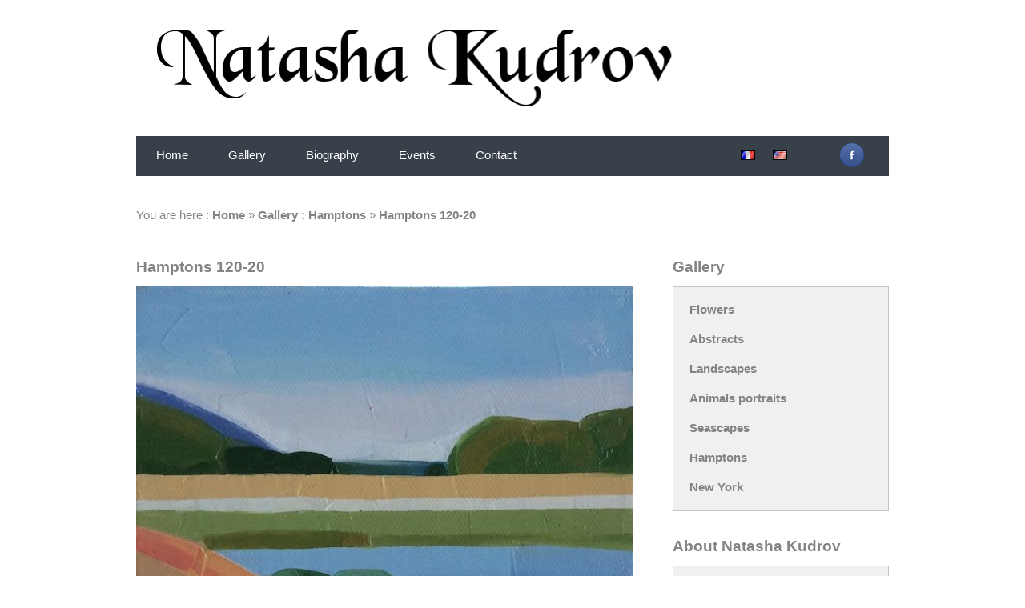

--- FILE ---
content_type: text/html; charset=UTF-8
request_url: https://www.natashakudrov.com/picture.php?lg=en&idGallery=7&idPicture=133
body_size: 2714
content:

<!DOCTYPE html PUBLIC "-//W3C//DTD XHTML 1.0 Strict//EN" "http://www.w3.org/TR/xhtml1/DTD/xhtml1-strict.dtd">

<html xmlns="http://www.w3.org/1999/xhtml" xml:lang="en" lang="en">

<head>

<meta http-equiv="Content-Type" content="text/html; charset=utf-8" />

<meta name="author" content="Natasha Kudrov" />
<meta name="copyright" content="Natasha Kudrov" />
<meta name="description" content="Hamptons 120-20, 6 inches x 6 inches" />
<meta name="keywords" content="" />

<meta http-equiv="Content-Script-Type" content="text/javascript" />
<meta http-equiv="Content-Style-Type" content="text/css" />

<script type="text/javascript" src="js/fonctionsJS.php?lg=en"></script>

<link rel="stylesheet" type="text/css" href="css/style.php" />
<link rel="shortcut icon" href="images/icon.png" type="image/x-icon" />

<title>Hamptons 120-20 - Natasha Kudrov - Artist painter in New York</title>

</head>


<body>

<div id="fb-root"></div>
<script type="text/javascript">
//<![CDATA[
(function(d, s, id) {
	var js, fjs = d.getElementsByTagName(s)[0];
	if (d.getElementById(id)) return;
	js = d.createElement(s); js.id = id;
	js.src = "//connect.facebook.net/en_US/sdk.js#xfbml=1&version=v2.0";
	fjs.parentNode.insertBefore(js, fjs);
}(document, 'script', 'facebook-jssdk'));
//]]>
</script>


<table border="0px" cellpadding="0px" cellspacing="0px" style="width: 100%; height: 100%;">

<tr>
<td align="center" valign="top" style="height: 0px;">
<noscript>
<div style="position: relative; top: 0; left: 0; width: 100%; height: 23px; z-index: 150001; background-color: #000000; border-style: solid; border-width: 0px 0px 1px 0px; border-color: #FFFFFF; text-align: center;">
	<h4 style="color: #FFFFFF; font-size: 10pt; padding-top: 5px;">Our site works better if Javascript is activated !</h4>
</div>
</noscript>
</td>
</tr>


<tr>
<td align="center" valign="top" style="height: 0px;">
<script type="text/javascript">
displayMessageCookiesIfNeeded('picture.php?lg=en&amp;idGallery=7&amp;idPicture=133');
</script>
</td>
</tr>


<tr>
<td align="center" valign="top" style="height: 0px; background-color: #ffffff;">
</td>
</tr>


<tr>
<td align="center" valign="top" style="height: 170px;">

	<table border="0px" cellpadding="0px" cellspacing="0px" style="width: 100%; height: 170px; background-color: transparent; padding-top: 0px;">
		<tr>
		<td align="center" valign="middle">

			<table border="0px" cellpadding="0px" cellspacing="0px" style="width: 940px; height: 170px;">
				<tr>
				<td align="left" valign="middle">
					<a class="lienImage" href="index.php?lg=en" title="Home">
					<img src="images/bandeau_Natasha_Kudrov.png" alt="" width="940px" height="112px" />
					</a>
				</td>
				</tr>
			</table>
			
		</td>
		</tr>
	</table>
</td>
</tr>


<tr>
<td align="center" valign="middle" style="height: 50px; background-color: #ffffff;">

	<table border="0px" cellpadding="0px" cellspacing="0px" style="width: 100%; height: 100%;">
		<tr>
		<td align="center" valign="middle">
		
			<table border="0px" cellpadding="0px" cellspacing="0px" style="width: 940px; height: 50px; background-color: #38414A;">

				<tr>
				<td align="left" valign="middle">
					<ul>
					<li>
						<a href="index.php?lg=en" title="Home">Home</a>
					</li>
					
					
					
					
					<li>
						<a href="#" title="Gallery" onmouseover="subMenusActivated = true; displayGalleryMenu();" onmouseout="subMenusActivated = false; hideGalleryMenu();">Gallery</a>
					
					
												<table id="menuGallery" onmouseover="subMenusActivated = true;" onmouseout="subMenusActivated = false; hideGalleryMenu();" border="0px" cellpadding="0px" cellspacing="0px" style="position: absolute; display: none; top: 220px; width: 205px; background-color: #38414A;">
							<tr>
							<td align="left" valign="middle" style="height: 30px;">
								<a href="gallery.php?lg=en&amp;idGallery=2" title="Flowers" style="margin-left: 20px;">Flowers</a>
							</td>
							</tr>
							<tr>
							<td align="left" valign="middle" style="height: 30px;">
								<a href="gallery.php?lg=en&amp;idGallery=3" title="Abstracts" style="margin-left: 20px;">Abstracts</a>
							</td>
							</tr>
							<tr>
							<td align="left" valign="middle" style="height: 30px;">
								<a href="gallery.php?lg=en&amp;idGallery=4" title="Landscapes" style="margin-left: 20px;">Landscapes</a>
							</td>
							</tr>
							<tr>
							<td align="left" valign="middle" style="height: 30px;">
								<a href="gallery.php?lg=en&amp;idGallery=5" title="Animals portraits" style="margin-left: 20px;">Animals portraits</a>
							</td>
							</tr>
							<tr>
							<td align="left" valign="middle" style="height: 30px;">
								<a href="gallery.php?lg=en&amp;idGallery=6" title="Seascapes" style="margin-left: 20px;">Seascapes</a>
							</td>
							</tr>
							<tr>
							<td align="left" valign="middle" style="height: 30px;">
								<a href="gallery.php?lg=en&amp;idGallery=7" title="Hamptons" style="margin-left: 20px;">Hamptons</a>
							</td>
							</tr>
							<tr>
							<td align="left" valign="middle" style="height: 30px;">
								<a href="gallery.php?lg=en&amp;idGallery=8" title="New York" style="margin-left: 20px;">New York</a>
							</td>
							</tr>
							<tr>
							<td align="left" valign="middle">
								<br/>
							</td>
							</tr>
						</table>
					</li>
					<li>
						<a href="biography.php?lg=en" title="Biography">Biography</a>
					</li>
					<li>
						<a href="events.php?lg=en&amp;idCategory=1" title="Events">Events</a>
					</li>
					<li>
						<a href="contact.php?lg=en" title="Contact">Contact</a>
					</li>
					</ul>
				</td>
	

					<td align="right" valign="middle" style="width: 40px; height: 20px;">
						<a class="lienImage" href="picture.php?lg=fr&amp;idGallery=7&amp;idPicture=133" title="Français"><img src="drapeaux/fr.png" alt="" style="margin: 0px 0px 0px 0px; padding: 0px 0px 0px 0px;" /></a>
				</td>
				<td align="right" valign="middle" style="width: 40px; height: 20px;">
						<a class="lienImage" href="picture.php?lg=en&amp;idGallery=7&amp;idPicture=133" title="English"><img src="drapeaux/us.png" alt="" style="margin: 0px 0px 0px 0px; padding: 0px 0px 0px 0px;" /></a>
				</td>

				<td style="width: 50px;">
				</td>
	
				<td align="right" valign="middle">
					<img src="images/facebook.png" title="Visit Natasha's facebook page" alt="Facebook" onmouseover="this.style.cursor='pointer';" onclick="window.open('https://www.facebook.com/pages/Natasha-Kudrov/156149467855853', '_blank');" />
				</td>
		
				<td style="width: 30px;">
				</td>

				</tr>
			</table>
		</td>		
		</tr>

				
		<tr>
		<td align="center" valign="middle" style="height: 100px;">
			<table border="0px" cellpadding="0px" cellspacing="0px" style="width: 940px; height: 100%;">
				<tr>
				<td align="left" valign="middle">
					<h3>You are here : <a href="index.php?lg=en">Home</a> » <a href="gallery.php?lg=en&amp;idGallery=7">Gallery : Hamptons</a> » <span style="font-weight: bold;">Hamptons 120-20</span></h3>
				</td>
				</tr>
			</table>
		</td>
		</tr>
	</table>

</td>
</tr>


<tr>
<td align="center" valign="top">
	<table border="0px" cellpadding="0px" cellspacing="0px" style="width: 940px; height: 100%;">
		<tr>
		<td valign="middle" style="background-color: transparent;">
			
			<table border="0px" cellpadding="0px" cellspacing="0px" style="width: 940px;">
				<tr>
				<td align="left" valign="top" style="width: 620px; background-color: transparent;">
					<table border="0px" cellpadding="0px" cellspacing="0px" style="width: 100%; height: 100%;">
						<tr>
						<td align="left" valign="top">
							<h3 class="titreBloc">Hamptons 120-20</h3>
							<img src="pictures/picture_120-20.JPG" alt=""/>
							<br />
							
							<script type="text/javascript">
							//<![CDATA[
							document.write('<div class="fb-like" data-href="https://www.natashakudrov.com/picture.php?lg=en&amp;idGallery=7&amp;idPicture=133" data-layout="button_count" data-action="like" data-show-faces="false" data-share="true"></div>');
							//]]>
							</script>

							<br /><br /><br /><h2>Hamptons 120-20</h2>
							<br /><br />
							<h2>Size : 6 inches x 6 inches</h2>
							<br /><br />
							<h2>Price : 250 dollars</h2>
							<br /><br />
						</td>
						</tr>
					</table>
				</td>
				
				
				<td style="width: 50px;">
				</td>
				
								
				<td align="right" valign="top" style="width: 270px; background-color: transparent;">
					<table border="0px" cellpadding="0px" cellspacing="0px" style="width: 100%; height: 100%; background-color: transparent;">

						<tr>
						<td align="left" valign="top">
							<h3 class="titreBloc">Gallery</h3>
						</td>
						</tr>
						
						<tr>
						<td align="center" valign="top" style="background-color: #f0f0f0; border: 1px solid #C5C5C5;">
							<table border="0px" cellpadding="0px" cellspacing="20px" style="width: 100%;">
								<tr>
								<td align="left" valign="top">
									<a href="gallery.php?lg=en&amp;idGallery=2" title="Flowers">Flowers</a>
								</td>
								</tr>
								<tr>
								<td align="left" valign="top">
									<a href="gallery.php?lg=en&amp;idGallery=3" title="Abstracts">Abstracts</a>
								</td>
								</tr>
								<tr>
								<td align="left" valign="top">
									<a href="gallery.php?lg=en&amp;idGallery=4" title="Landscapes">Landscapes</a>
								</td>
								</tr>
								<tr>
								<td align="left" valign="top">
									<a href="gallery.php?lg=en&amp;idGallery=5" title="Animals portraits">Animals portraits</a>
								</td>
								</tr>
								<tr>
								<td align="left" valign="top">
									<a href="gallery.php?lg=en&amp;idGallery=6" title="Seascapes">Seascapes</a>
								</td>
								</tr>
								<tr>
								<td align="left" valign="top">
									<a href="gallery.php?lg=en&amp;idGallery=7" title="Hamptons">Hamptons</a>
								</td>
								</tr>
								<tr>
								<td align="left" valign="top">
									<a href="gallery.php?lg=en&amp;idGallery=8" title="New York">New York</a>
								</td>
								</tr>
							</table>
						</td>
						</tr>
			
			
						<tr>
						<td style="height: 30px;">
						</td>
						</tr>


						<tr>
						<td align="left" valign="top">
							<h3 class="titreBloc">About Natasha Kudrov</h3>
						</td>
						</tr>
						
						<tr>
						<td align="center" valign="top" style="background-color: #f0f0f0; border: 1px solid #C5C5C5;">
							<table border="0px" cellpadding="0px" cellspacing="20px" style="width: 100%;">
								<tr>
								<td align="left" valign="top">
									<h3>Natasha Kudrov is a contemporary artist who lives in Manhattan NY. Originally from St. Petersburg Russia where she attended the highest level art academy before moving to the States.									</h3>
								</td>
								</tr>
								<tr>
								<td align="right" valign="top">
									<a href="biography.php?lg=en">Read more</a>
								</td>
								</tr>
							</table>
						</td>
						</tr>
					</table>


				</td>
				</tr>
			</table>
			
		</td>
		</tr>
	</table>
</td>
</tr>


<tr>
<td align="center" style="height: 125px;">
	<table border="0px" cellpadding="0px" cellspacing="0px" style="width: 100%; height: 125px; background-color: transparent;">
		<tr>
		<td align="center" style="height: 80px;">
		</td>
		</tr>
		
		<tr>
		<td align="center" valign="top" style="height: 20px; background-color: #38414A; padding-bottom: 30px;">
			<table border="0px" cellpadding="0px" cellspacing="0px" style="width: 940px;">
				<tr>
				<td align="left">
					<br />
					<h2></h2>
					<br />
				</td>
				</tr>
				
				<tr>
				<td align="right" valign="middle">
				<br />
				<h4 style="color: #8B949D; line-height: 1.5em;">© Natasha Kudrov, Artist painter | New-York | 2012-2026 - All rights reserved<br />
Made by D. Cousin &amp; F. Le Gac				</h4>
				<a class="lienImage" href="http://validator.w3.org/check?uri=referer" title="Validation W3C XHTML 1.0 Strict"><img src="images/valid-xhtml10.png" alt="Validation W3C XHTML 1.0 Strict" height="20" width="81" /></a>
				</td>
				</tr>
			</table>
		</td>
		</tr>
	</table>

</td>
</tr>


<tr>
<td align="center" style="height: 0px;">
</td>
</tr>
</table>

</body>

</html>



--- FILE ---
content_type: text/css; charset=utf-8
request_url: https://www.natashakudrov.com/css/style.php
body_size: 689
content:


html {
	font-size: 11pt;
	line-height: 11pt;
	height: 100%;
	margin: 0;
	padding: 0;
	/*background-image: url(../images/body_nuages.png);*/
}

body {
	font-size: 11pt;
	line-height: 11pt;
	/*height: 100%;*/
	margin: 0;
	padding: 0;
	background-color: #ffffff;
	/*background-image: url(../images/body_nuages.png);*/
	background-repeat: repeat;
}

h1 {
	font-weight: bold;
	font-family: Arial,Helvetica,sans-serif;
	font-size: 27pt;
	line-height: 30pt;/*2.3em;*/
	font-style: italic;
	color: #838383;
	margin : 0px 0px 0px 0px;
	padding : 10px 0px 0px 0px;
}

h2 {
	font-weight : bold;
	font-family: Arial,Helvetica,sans-serif;
	font-size: 1.0em;
	line-height: 1.2em;
	color: #838383;
	margin : 0px 0px 0px 0px;
	padding : 0px 0px 0px 0px;
}

h3 {
	font-weight : normal;
	font-family: Arial,Helvetica,sans-serif;
	font-size: 1.0em;
	line-height: 1.3em;
	color: #838383;
	margin : 0px 0px 0px 0px;
	padding : 5px 0px 5px 0px;
}

h4 {
	font-weight : normal;
	font-family: Arial,Helvetica,sans-serif;
	font-size: 0.8em;
	line-height: 1.0em;
	color: #838383;
	margin : 0px 0px 0px 0px;
	padding : 0px 0px 0px 0px;
}

p {
	font-weight : normal;
	font-family: Arial,Helvetica,sans-serif;
	font-size: 1.0em;
	line-height: 1.2em;
	color: #838383;
}

#menuBar {
	background-color: #38414A;
}

ul {
	padding: 0;
	margin: 0;
	list-style-type: none;
}

li {
	margin-left: 5px;
	margin-right: 5px;
	float: left;
}

ul li a {
	display: block;
	float: left;   
	font-weight : normal;
	color: #ffffff;
	font-size: 1.0em;
	text-decoration: none;
	text-align: center;
	padding: 3px;
	padding-left: 20px;
	padding-right: 20px;
}

ul li a:hover {
	font-weight : normal;
	color: #8B949D;
	text-decoration: none;
	padding-top: 3px;
	padding-bottom: 3px;
	padding-left: 20px;
	padding-right: 20px;
}

ul li span {
	display: block;
	float: left;   
	font-weight : normal;
	font-style: italic;
	font-family: Arial,Helvetica,sans-serif;
	font-size: 1.0em;
	line-height: 1.2em;
	color: #8B949D;
	text-decoration: none;
	text-align: center;
	padding: 3px;
	padding-left: 20px;
	padding-right: 20px;
} 

a {
	font-weight : bold;
	font-family: Arial,Helvetica,sans-serif;
	font-size: 1.0em;
	line-height: 1.2em;
	color: #838383;
	text-decoration : none;
	margin : 0px 0px 0px 0px;
	padding : 0px 0px 0px 0px;
}

a:hover {
	color: #838383;
	text-decoration : underline;
}

.lienImage {
	font-weight : normal;
	font-family: Arial,Helvetica,sans-serif;
	font-size: 0px;
	line-height: 0px;
	color: transparent;
	text-decoration : none;
	margin : 0px 0px 0px 0px;
	padding : 0px 0px 0px 0px;
}

span {
	font-weight: normal;
	font-family: Arial,Helvetica,sans-serif;
	font-size: 1.0em;
	line-height: 1.2em;
	/*color: black;#838383;*/
	margin : 0px 0px 0px 0px;
	padding : 0px 0px 0px 0px;
}

img {
	border-width: 0px;
	margin: 0;
	padding: 0;
	/*margin: -1px 0px -6px 0px;*/
}

.titreBloc {
	font-weight: bold;
	font-family: Arial,Helvetica,sans-serif;
	font-size: 1.3em;
	line-height: 1.5em;
	color: #838383;
	padding: 0px 0px 10px 0px;
}

input {
	font-weight: normal;
	font-family: Arial,Helvetica,sans-serif;
	font-size: 1.0em;
	line-height: 1.2em;
	color : #838383;
	background-color: #f0f0f0;
	margin : 0px 0px 0px 0px;
	padding : 2px 2px 2px 2px;
}

select {
	font-weight: normal;
	font-family: Arial,Helvetica,sans-serif;
	font-size: 1.0em;
	line-height: 1.2em;
	color : #838383;
	background-color: #f0f0f0;
	margin : 0px 0px 0px 0px;
	padding : 0px 0px 0px 0px;
}

.contact {
	font-weight: normal;
	font-family: Arial,Helvetica,sans-serif;
	font-size: 1.0em;
	line-height: 1.2em;
	color: #838383;
	background-color: #f0f0f0;
	width: 610px;
	min-width: 610px;
	max-width: 610px;
	height: 150px;
	min-height: 150px;
	/*
	max-height: 150px;
	*/
	margin : 0px 0px 0px 0px;
	padding : 2px 2px 2px 2px;
}

.champObligatoire {
	font-weight: bold;
	font-family: Arial,Helvetica,sans-serif;
	font-size: 1.0em;
	line-height: 1.2em;
	color: rgb(204, 0, 0);
	margin : 0px 0px 0px 0px;
	padding : 0px 0px 0px 0px;
}


--- FILE ---
content_type: text/javascript; charset=utf-8
request_url: https://www.natashakudrov.com/js/fonctionsJS.php?lg=en
body_size: 2355
content:
// AFFICHAGE MENU GALERIE ///////////////////////////////////////////////////////////////////////////////////////

var subMenusActivated = false;

function displayGalleryMenu()
{
	var menu = document.getElementById('menuGallery');
	menu.style.display = 'block';
}

function hideGalleryMenu()
{
	// Appel de timeOutExpire() après 1/4 de seconde d'inactivité de l'utilisateur
	setTimeout('timeOutExpire()', 250);
}

function timeOutExpire()
{
	// Si subMenusActivated = false, on est passé par onMouseOut et aucun onMouseOver n'a été intercepté
	if(subMenusActivated == false)
	{
		var menu = document.getElementById('menuGallery');
		menu.style.display = 'none';
	}
}


// GESTION DU ZOOM DE TEXTE /////////////////////////////////////////////////////////////////////////////////////

// Positionnement du zoom texte
var currentZoom = getCookieValue("textZoomFactor");
// Si le cookie "textZoomFactor" n'existe pas, valeur par défaut du zoom texte
if(currentZoom == "")
	currentZoom = 1.0;
currentZoom = parseFloat(currentZoom);


function updateCurrentTextZoom(saveCookie)
{
	// Modification de la taille de texte de la police principale
	var currentSize = 11 * currentZoom;
	document.body.style.fontSize = currentSize + 'pt';

	if(saveCookie)
	{
		// Si les cookies sont acceptés par l'utilisateur (si le cookie "cookiesAccepted" existe),
		// enregistrement du cookie "textZoomFactor" avec la valeur courante du zoom texte
		var cookiesAccepted = getCookieValue("cookiesAccepted");
		if(cookiesAccepted != "")
			setCookie("textZoomFactor", currentZoom, 90); // Valable 90 jours
	}
}

function restoreTextZoom()
{
	currentZoom = 1.0;
	updateCurrentTextZoom(true);
}

function increaseTextZoom()
{
	currentZoom += 0.1;
	if(currentZoom > 1.8)
		currentZoom = 1.8;
	updateCurrentTextZoom(true);
}

function decreaseTextZoom()
{
	currentZoom -= 0.1;
	if(currentZoom < 0.5)
		currentZoom = 0.5;
	updateCurrentTextZoom(true);
}


// GESTION DES COOKIES //////////////////////////////////////////////////////////////////////////////////////////

// Création d'un cookie
function setCookie(cookieName, cookieValue, expireDays)
{
	var d = new Date();
	d.setTime(d.getTime() + (expireDays * 24 * 60 * 60 * 1000));
	var expires = "expires=" + d.toGMTString();
	document.cookie = cookieName + "=" + cookieValue + "; " + expires;
}

// Enlève les espaces du début et de la fin de la chaîne string
// (la fonction javascript trim() n'est pas reconnue par IE8)
function trim(string)
{
	return string.replace(/^\s+|\s+$/gm,'');
	//return string.replace(/^\s+/g,'').replace(/\s+$/g,'');
} 

// Récupération de la valeur d'un cookie
// Renvoie une chaîne vide si le cookie n'existe pas
function getCookieValue(cookieName)
{
	var name = cookieName + "=";
	var cookiesString = document.cookie.split(';');
	for(var i = 0; i < cookiesString.length; i++)
	{
		var c = trim(cookiesString[i]);
		//var c = cookiesString[i];
		//var c = cookiesString[i].trim(); // trim pas compris par IE8
		if (c.indexOf(name) == 0)
			return c.substring(name.length, c.length);
	}
	return "";
}

// Supprimer un cookie
function deleteCookie(cookieName)
{
	document.cookie = cookieName + "=; expires=Thu, 01 Jan 1970 00:00:00 GMT"; 
}

// Vérifier si le navigateur accepte les cookies
function cookiesEnabled()
{
	var enabled = false;
	// Pour les navigateurs récents (pas fiable, notamment pour les mobiles)
	/*
	if(navigator.cookieEnabled)
		return true;
	*/
	// Pour les navigateurs plus anciens
	// Créer un cookie de test
	setCookie("cookieTest", 1, 1);
	// Récupérer la valeur du cookie de test
	var cookieValue = getCookieValue("cookieTest");
	// Si le cookie de test existe, c'est que le navigateur accepte les cookies
	if(cookieValue != "")
	{
		// Supprimer le cookie de test
		deleteCookie("cookieTest");
		enabled = true;
	}
	return enabled;
}

// Vérifier s'il est nécessaire d'afficher un message d'avertissement pour l'acceptation des cookies (CNIL)
function needMessageCookies()
{
	var needMessage = false;
	if(cookiesEnabled())
	{
		// Si il n'existe pas de cookie "cookiesAccepted", on doit afficher un message (CNIL)
		var cookiesAccepted = getCookieValue("cookiesAccepted");
		if(cookiesAccepted == "")
			needMessage = true;
	}
	return needMessage;
}

// Validation message cookies (bouton OK) : cookies acceptés par l'utilisateur
function acceptCookies()
{
	// Si il n'existe pas de cookie "cookiesAccepted", on le crée
	var cookiesAccepted = getCookieValue("cookiesAccepted");
	if(cookiesAccepted == "")
		setCookie("cookiesAccepted", 1, 90); // Valable 90 jours
		
	// Enregistrement du cookie "textZoomFactor" avec la valeur courante du zoom texte
	setCookie("textZoomFactor", currentZoom, 90); // Valable 90 jours
}


// POSITIONNER MESSAGE COOKIES EN BAS DE LA PAGE ///////////////////////////////////////////////////////////////////

// A NOTER !!! : onresize n'est pas un évènement reconnu, et ne valide donc pas
// Pour valider en XHTML strict, utiliser l'astuce suivante :
// window.onresize = moveMessageCookiesBottom;

//window.onresize = moveMessageCookiesBottom;

function moveMessageCookiesBottom()
{
	var winW = 940;
	var winH = 0;
	if(document.body && document.body.offsetWidth)
	{
		winW = document.body.offsetWidth;
		winH = document.body.offsetHeight;
	}
	if(document.compatMode == 'CSS1Compat'
	&& document.documentElement
	&& document.documentElement.offsetWidth)
	{
		winW = document.documentElement.offsetWidth;
		winH = document.documentElement.offsetHeight;
	}
	if(window.innerWidth && window.innerHeight)
	{
		winW = window.innerWidth;
		winH = window.innerHeight;
	}

	var element = document.getElementById('messageCookies');
	if(element)
	{
		var topMessage = winH - 23;
		element.style.top = topMessage + 'px';
	}
}


// AFFICHER MESSAGE COOKIES EN BAS DE LA PAGE ///////////////////////////////////////////////////////////////////

function displayMessageCookiesIfNeeded(pageUrl)
{
	if(needMessageCookies())
	{
		//alert(pageUrl);
		var messageCookies = "<div id=\"messageCookies\" style=\"position: relative; top: 0; left: 0; width: 100%; height: 23px; z-index: 150001; background-color: #000000; border-style: solid; border-width: 0px 0px 1px 0px; border-color: #FFFFFF; text-align: center;\"><table cellpadding=\"0\" cellspacing=\"0\" style=\"width: 100%; height: 23px; \"><tr><td align=\"center\" valign=\"middle\"><table cellpadding=\"0\" cellspacing=\"0\" style=\"width: 940px; height: 23px; \"><tr><td align=\"center\" valign=\"middle\"><h4 style=\"color: #FFFFFF; font-size: 10pt;\">Les cookies assurent le bon fonctionnement de notre site. Cliquez sur OK pour accepter l'utilisation des cookies.&nbsp;&nbsp;&nbsp;&nbsp;&nbsp;&nbsp;&nbsp;&nbsp;<a href=\"cookies_informations.php?lg=en\" style=\"color: #FFFFFF; font-size: 10pt;\">En savoir plus</a>&nbsp;&nbsp;&nbsp;&nbsp;&nbsp;&nbsp;&nbsp;&nbsp;<a href=\"" + pageUrl + "\" onClick=\"acceptCookies();\" style=\"color: #FFFFFF; font-size: 10pt;\">OK</a></h4></td></tr></table></td></tr></table></div>";
/*
		var messageCookies = "<div id=\"messageCookies\" style=\"position: fixed; top: 0; left: 0; width: 100%; height: 23px; z-index: 150001; background-color: #000000; border-style: solid; border-width: 0px 0px 1px 0px; border-color: #FFFFFF; text-align: center;\"><table cellpadding=\"0\" cellspacing=\"0\" style=\"width: 100%; height: 23px; \"><tr><td align=\"center\" valign=\"middle\"><table cellpadding=\"0\" cellspacing=\"0\" style=\"width: 940px; height: 23px; \"><tr><td align=\"center\" valign=\"middle\"><h4 style=\"color: #FFFFFF\">Les cookies assurent le bon fonctionnement de notre site. Cliquez sur OK pour accepter l'utilisation des cookies.&nbsp;&nbsp;&nbsp;&nbsp;&nbsp;&nbsp;&nbsp;&nbsp;<a href=\"cookies_informations.php?lg=en\" style=\"color: #FFFFFF; font-size: 10pt;\">En savoir plus</a>&nbsp;&nbsp;&nbsp;&nbsp;&nbsp;&nbsp;&nbsp;&nbsp;<a href=\"" + pageUrl + "\" onClick=\"acceptCookies();\" style=\"color: #FFFFFF; font-size: 10pt;\">OK</a></h4></td></tr></table></td></tr></table></div>";
*/
/*
		var messageCookies = "<div id=\"messageCookies\" style=\"position: fixed; top: 0; left: 0; width: 100%; height: 23px; z-index: 150001; background-color: #000000; border-style: solid; border-width: 0px 0px 1px 0px; border-color: #FFFFFF; text-align: center;\"><h4 style=\"color: #FFFFFF\">Les cookies assurent le bon fonctionnement de notre site. Cliquez sur OK pour accepter l'utilisation des cookies.&nbsp;&nbsp;&nbsp;&nbsp;&nbsp;&nbsp;&nbsp;&nbsp;<a href=\"cookies_informations.php?lg=en\" style=\"color: #FFFFFF; font-size: 10pt;\">En savoir plus</a>&nbsp;&nbsp;&nbsp;&nbsp;&nbsp;&nbsp;&nbsp;&nbsp;<a href=\"" + pageUrl + "\" onClick=\"acceptCookies();\" style=\"color: #FFFFFF; font-size: 10pt;\">OK</a></h4></div>";
*/	
		//document.write(messageCookies);
	
		//moveMessageCookiesBottom();
	}


	// Mise à jour du zoom texte
	//updateCurrentTextZoom(false);
}

